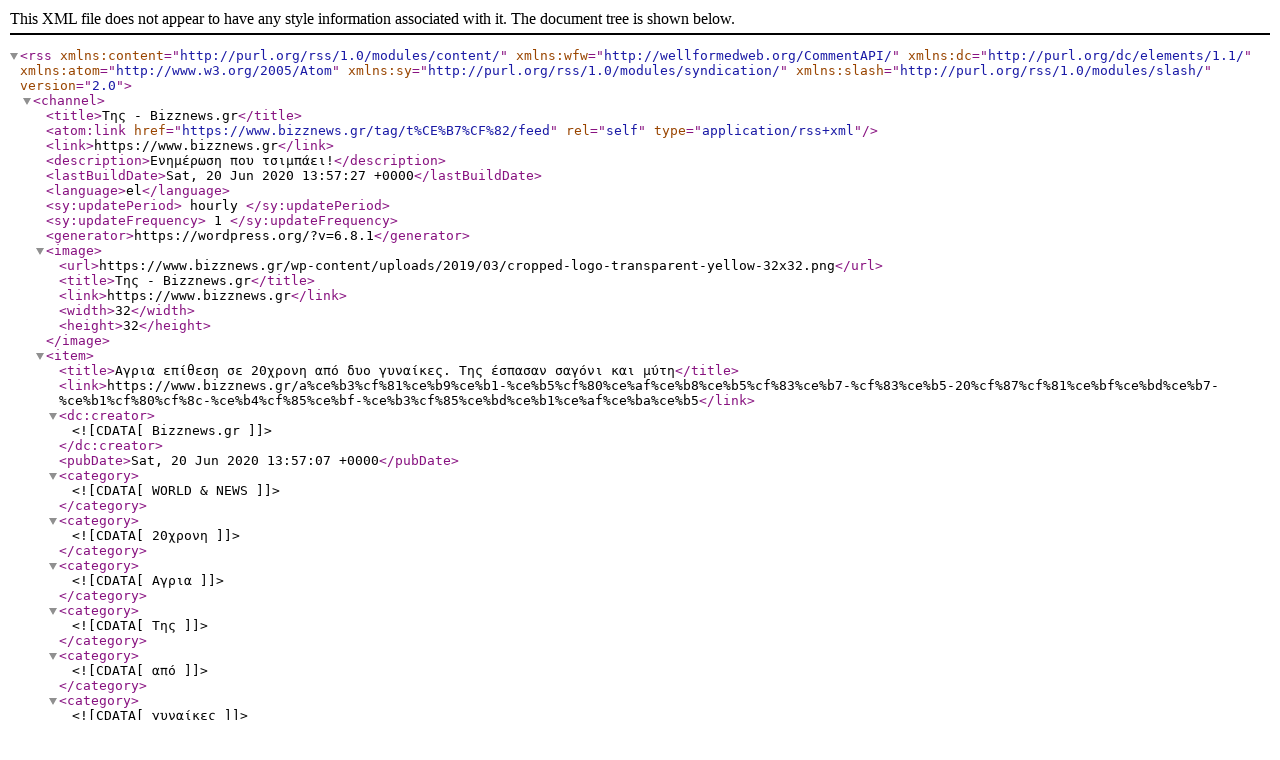

--- FILE ---
content_type: text/xml;charset=UTF-8
request_url: https://www.bizznews.gr/tag/t%CE%B7%CF%82/feed
body_size: 1838
content:
<?xml version="1.0" encoding="UTF-8"?><rss version="2.0"
	xmlns:content="http://purl.org/rss/1.0/modules/content/"
	xmlns:wfw="http://wellformedweb.org/CommentAPI/"
	xmlns:dc="http://purl.org/dc/elements/1.1/"
	xmlns:atom="http://www.w3.org/2005/Atom"
	xmlns:sy="http://purl.org/rss/1.0/modules/syndication/"
	xmlns:slash="http://purl.org/rss/1.0/modules/slash/"
	>

<channel>
	<title>Tης - Bizznews.gr</title>
	<atom:link href="https://www.bizznews.gr/tag/t%CE%B7%CF%82/feed" rel="self" type="application/rss+xml" />
	<link>https://www.bizznews.gr</link>
	<description>Ενημέρωση που τσιμπάει!</description>
	<lastBuildDate>Sat, 20 Jun 2020 13:57:27 +0000</lastBuildDate>
	<language>el</language>
	<sy:updatePeriod>
	hourly	</sy:updatePeriod>
	<sy:updateFrequency>
	1	</sy:updateFrequency>
	<generator>https://wordpress.org/?v=6.8.1</generator>

<image>
	<url>https://www.bizznews.gr/wp-content/uploads/2019/03/cropped-logo-transparent-yellow-32x32.png</url>
	<title>Tης - Bizznews.gr</title>
	<link>https://www.bizznews.gr</link>
	<width>32</width>
	<height>32</height>
</image> 
	<item>
		<title>Aγρια επίθεση σε 20χρονη από δυο γυναίκες. Tης έσπασαν σαγόνι και μύτη</title>
		<link>https://www.bizznews.gr/a%ce%b3%cf%81%ce%b9%ce%b1-%ce%b5%cf%80%ce%af%ce%b8%ce%b5%cf%83%ce%b7-%cf%83%ce%b5-20%cf%87%cf%81%ce%bf%ce%bd%ce%b7-%ce%b1%cf%80%cf%8c-%ce%b4%cf%85%ce%bf-%ce%b3%cf%85%ce%bd%ce%b1%ce%af%ce%ba%ce%b5</link>
		
		<dc:creator><![CDATA[Bizznews.gr]]></dc:creator>
		<pubDate>Sat, 20 Jun 2020 13:57:07 +0000</pubDate>
				<category><![CDATA[WORLD & NEWS]]></category>
		<category><![CDATA[20χρονη]]></category>
		<category><![CDATA[Aγρια]]></category>
		<category><![CDATA[Tης]]></category>
		<category><![CDATA[από]]></category>
		<category><![CDATA[γυναίκες]]></category>
		<category><![CDATA[δυο]]></category>
		<category><![CDATA[επίθεση]]></category>
		<category><![CDATA[Έσπασαν]]></category>
		<category><![CDATA[και]]></category>
		<category><![CDATA[μύτη]]></category>
		<category><![CDATA[σαγόνι]]></category>
		<category><![CDATA[σέ]]></category>
		<guid isPermaLink="false">https://www.bizznews.gr/a%ce%b3%cf%81%ce%b9%ce%b1-%ce%b5%cf%80%ce%af%ce%b8%ce%b5%cf%83%ce%b7-%cf%83%ce%b5-20%cf%87%cf%81%ce%bf%ce%bd%ce%b7-%ce%b1%cf%80%cf%8c-%ce%b4%cf%85%ce%bf-%ce%b3%cf%85%ce%bd%ce%b1%ce%af%ce%ba%ce%b5</guid>

					<description><![CDATA[<div style="margin-bottom:20px;"><img width="600" height="350" src="https://www.bizznews.gr/wp-content/uploads/2020/06/malliotr123.jpg" class="attachment-post-thumbnail size-post-thumbnail wp-post-image" alt="" decoding="async" fetchpriority="high" /></div><p>Σοκ προκαλεί το βίντεο που δείχνει τον άγριο ξυλοδαρμό μιας 20χρονης από δύο άλλες γυναίκες στο Πόρτσμουθ της Μεγάλης Βρετανίας. Οι κλωτσιές και οι μπουνίες που δέχθηκε η κοπέλα της προκάλεσαν κάταγμα στο σαγόνι και στη μύτη. Το σκληρό βίντεο έδωσε στη δημοσιότητα η μητέρα του θύματος της επίθεσης σε μια προσπάθεια να βρεθούν πληροφορίες [&#8230;]</p>
<p>The post <a href="https://www.bizznews.gr/a%ce%b3%cf%81%ce%b9%ce%b1-%ce%b5%cf%80%ce%af%ce%b8%ce%b5%cf%83%ce%b7-%cf%83%ce%b5-20%cf%87%cf%81%ce%bf%ce%bd%ce%b7-%ce%b1%cf%80%cf%8c-%ce%b4%cf%85%ce%bf-%ce%b3%cf%85%ce%bd%ce%b1%ce%af%ce%ba%ce%b5">Aγρια επίθεση σε 20χρονη από δυο γυναίκες. Tης έσπασαν σαγόνι και μύτη</a> first appeared on <a href="https://www.bizznews.gr">Bizznews.gr</a>.</p>]]></description>
										<content:encoded><![CDATA[<div style="margin-bottom:20px;"><img width="600" height="350" src="https://www.bizznews.gr/wp-content/uploads/2020/06/malliotr123.jpg" class="attachment-post-thumbnail size-post-thumbnail wp-post-image" alt="" decoding="async" /></div><p></p>
<div>
<p>Σοκ προκαλεί το βίντεο που δείχνει τον άγριο ξυλοδαρμό μιας 20χρονης από δύο άλλες γυναίκες στο Πόρτσμουθ της Μεγάλης Βρετανίας. Οι κλωτσιές και οι μπουνίες που δέχθηκε η κοπέλα της προκάλεσαν κάταγμα στο σαγόνι και στη μύτη.</p>
<p>Το σκληρό βίντεο έδωσε στη δημοσιότητα η μητέρα του θύματος της επίθεσης σε μια προσπάθεια να βρεθούν πληροφορίες για τις δύο δράστριες.</p>
<p>Όπως φαίνεται στο βίντεο οι δύο γυναίκες χτυπούν επανειλημμένα με κλωτσιές στο πρόσωπο την 20χρονη που κάποισ στιγμή φαίνεται να χάνει τις αισθήσεις της.</p>
<p>«Πρόκειται για μια ιδιαίτερα άγρια επίθεση. Οι έρευνές μας είναι σε εξέλιξη και καλούμε όποιον έχει πληροφορίες να επικοινωνήσει μαζί μας» δήλωσε εκπρόσωπος της αστυνομίας. Μέχρι στιγμής δεν έχει γίνει γνωστό το κίνητρο της άγριας επίθεσης που οδήγησε την 20χρονη στο νοσοκομείο.</p>
</div>
<p><a target="_blank" href="https://www.madata.gr/epikairotita/world/748294-Agria-epithesh-se-20chronh-apo-dyo-gynaikes-Ths-espasan-sagoni-kai-myth.html" rel="noopener noreferrer">πηγή</a></p><p>The post <a href="https://www.bizznews.gr/a%ce%b3%cf%81%ce%b9%ce%b1-%ce%b5%cf%80%ce%af%ce%b8%ce%b5%cf%83%ce%b7-%cf%83%ce%b5-20%cf%87%cf%81%ce%bf%ce%bd%ce%b7-%ce%b1%cf%80%cf%8c-%ce%b4%cf%85%ce%bf-%ce%b3%cf%85%ce%bd%ce%b1%ce%af%ce%ba%ce%b5">Aγρια επίθεση σε 20χρονη από δυο γυναίκες. Tης έσπασαν σαγόνι και μύτη</a> first appeared on <a href="https://www.bizznews.gr">Bizznews.gr</a>.</p>]]></content:encoded>
					
		
		
			</item>
	</channel>
</rss>
